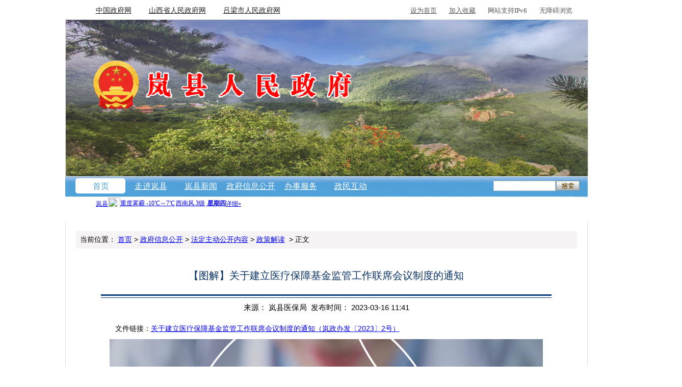

--- FILE ---
content_type: text/html
request_url: http://www.lanxian.gov.cn/infopub/xxgkml/zcjd/202303/t20230316_1744666.shtml
body_size: 38836
content:
<!DOCTYPE html PUBLIC "-//WAPFORUM//DTD XHTML Mobile 1.0//EN" "http://www.wapforum.org/DTD/xhtml-mobile10.dtd">
<html>
<head>
    <meta charset="UTF-8">
    <title>政策解读_岚县人民政府门户网站</title>
    <link rel="icon" href="http://www.lanxian.gov.cn/Public/Images/favicon.ico" type="image/x-icon">
<link rel="shortcut icon" href="http://www.lanxian.gov.cn/Public/Images/favicon.ico" type="image/x-icon">
<meta http-equiv=”Content-Type” content=”text/html; charset=utf-8″/>
<meta content="IE=EmulateIE8" http-equiv="X-UA-Compatible"/>
<meta http-equiv="X-UA-Compatible" content="IE=9; IE=8; IE=7; IE=EDGE"/>
<meta http-equiv="X-UA-Compatible" content="IE=edge"/>
<meta name="renderer" content="webkit|ie-comp|ie-stand"/>
<meta name="viewport" content="width=device-width, initial-scale=1.0, minimum-scale=0.5, maximum-scale=2.0, user-scalable=yes"/>
<meta name="apple-mobile-web-app-capable" content="yes"/>
<meta name="apple-mobile-web-app-status-bar-style" content="black"/>
<meta name="format-detection" content="telephone=no"/>
<meta name="keywords" content="岚县人民政府门户网站"/>
<meta name="description" content="岚县人民政府门户网站"/>
<meta name="SiteName" content="岚县人民政府">
<meta name="SiteDomain" content="www.lanxian.gov.cn">
<meta name="SiteIDCode" content="1411270001">
<meta name="ColumnName" content="政策解读">
<meta name="ColumnDescription" content="政策解读">
<meta name="ColumnKeywords" content="政策解读">
<meta name="ColumnType" content="政策解读">

<script language="javascript" src="../../../../images/jquery-1.9.1.js"></script>
<script language="javascript" src="../../../../images/jquery.easing.1.3.js"></script>
<script language="javascript" src="../../../../images/jquery.skitter.min.js"></script>
<script language="javascript" src="../../../../images/jquery.tabs.js"></script>
<script language="javascript" src="../../../../images/nav.js"></script>
<script language="javascript" src="../../../../images/YuxiSlider.jQuery.min.js"></script>
<script language="javascript" src="../../../../images/jquery.SuperSlide.js"></script>
<!----PDF预览插件-->
<script type="text/javascript" src="../../../../images/jquery.media.js"></script>
<!--
<script language="javascript" src="../../../../images/ad_top.js"></script>
-->
<link type="text/css" rel="stylesheet" href="../../../../images/nav.css" />
<link type="text/css" rel="stylesheet" href="../../../../images/main.css" />
<link type="text/css" rel="stylesheet" href="../../../../images/jq_tabs.css" />
<link type="text/css" rel="stylesheet" href="../../../../images/skitter.styles.css" />
<script>
    function getDate() {
        var today = new Date();
        var date = today.getFullYear() + "年" + twoDigits(today.getMonth() + 1) + "月" + twoDigits(today.getDate()) + "日 ";
        var week = " 星期" + "日一二三四五六 ".charAt(today.getDay());
        var time = twoDigits(today.getHours()) + ":" + twoDigits(today.getMinutes()) + ":" + twoDigits(today.getSeconds());
        $(".date").html(date + week + ' ' + time);
    }
    function twoDigits(val) {
        if (val < 10) return "0" + val;
        return val;
    }
    $(function () {
        setInterval(getDate, 1000);
    });
</script>
<script>
    $(function () {
        baseUrl = location.href.substring(0,location.href.indexOf('/',location.href.indexOf('//')+2));
        $("a").each(function () {
            var url = $(this).attr("href");
            if (url && url.indexOf("http") > -1 && url.indexOf(baseUrl) == -1) {
                $(this).click(function () {
                    if (confirm('您即将跳出本网站，是否继续打开?')) {
                        return true;
                    }
                    return false;
                });
            }
        });
    })
</script>
    <script type="text/javascript">
        //<!--
        $(function () {
            function render_word(el, url) {
                $(el).empty();
                $(el).append($("<iframe src='https://view.officeapps.live.com/op/embed.aspx?src=" + encodeURI(url) + "' " +
                    "width='100%' height='100%' frameborder='0'>This is an embedded Microsoft Office document</iframe>"));
            }

            function render_pdf(el, url) {
                if (url.indexOf('//') > 0) {
                    url = url.substring(url.indexOf("/", url.indexOf('//')+2));
                }
                $(el).empty();
                $(el).append($("<iframe src='/Public/Plugin/pdfjs/web/viewer.html?file=" + encodeURI(url) + "' " +
                    "width='100%' height='100%' frameborder='0'>This is an embedded PDF document</iframe>"))
            }

            function urlType(url) {
                var last = url.lastIndexOf('.');
                if (last < 0)
                    return null;
                return url.substring(last + 1).toUpperCase();
            }

            function render_document(el, url) {
                var type = urlType(url);
                if (type === 'PDF') {
                    render_pdf(el, url);
                } else {
                    render_word(el, url);
                }
            }

            var attach_url = '';
            if (urlType(attach_url) === 'PDF') {
                render_document('#attach_preview', attach_url);
                $('#attach_preview').show();
            }

            var file_no = ''.replace(/^\s\s*/, '').replace(/\s\s*$/, '');
            if (file_no != '') {
                $('#file_info').show();
                $('#doc_info').hide();
                $('#doc_title').hide();
            }

            var is_hide_content = ''.replace(/^\s\s*/, '').replace(/\s\s*$/, '');
            if (doc_content == '1'){
                $('#Zoom').hide();
            }
        });
        //-->
    </script>
</head>
<body>
<div class="content">
    <!--顶部-->
    <script type="text/javascript" src="../../../../js/ABT.js" id="ABT"></script>
<div style="height: 35px; font-size: 14px;line-height: 35px;width: 1025px;filter: progid:DXImageTransform.Microsoft.BasicImage(grayscale=1); -webkit-filter: grayscale(100%);">
        <div style="float: left; text-align: left; padding-left: 30px; padding-top: 3px;">
             <span style='position: relative;'>
	       <span style="margin-left: 30px;"><a href="http://www.gov.cn" target="_blank"  style="color:#222;">中国政府网</a></span>
	       </span>
	
	        <span style='position: relative;' >
	       <span style="margin-left: 30px;"><a href="http://www.shanxi.gov.cn/" target="_blank"  style="color:#222;">山西省人民政府网</a></span></span>
               <span style='position: relative;' >
	       <span style="margin-left: 30px;"><a href="http://www.lvliang.gov.cn/" target="_blank"  style="color:#222;">吕梁市人民政府网</a></span></span>
            <div class="clear"></div>
        </div>
        <div style="float: right;text-align: right; padding-right: 30px; padding-top: 3px;">
            <div>
                <a style="font-family:'微软雅黑','宋体';font-size:13px;color:#585858;" href="#" onclick="this.style.behavior='url(#default#homepage)';this.setHomePage('http://www.lanxian.gov.cn');">设为首页</a>
                &nbsp;&nbsp;&nbsp;&nbsp;
                <a style="font-family:'微软雅黑','宋体';font-size:13px;color:#585858;" href="#" onclick="window.external.AddFavorite('http://www.lanxian.gov.cn',document.title);">加入收藏</a>
                 <span  style="cursor:pointer;font-family:'微软雅黑','宋体';font-size:13px;color:#585858;margin-left: 20px;">网站支持IPv6</span>
                 <span style="cursor:pointer;font-family:'微软雅黑','宋体';font-size:13px;color:#585858;margin-left: 20px;" onclick="ABT.show()">无障碍浏览</span>
            </div>
        </div>
        <div style="clear: both;"></div>
    </div>

    <style type="text/css">
        /*-----------------图层---------------*/
        .top {width: 1024px;height: 307px;font-size: 14px;position:relative;}
        .top span.top_title {
            position:absolute;
            display: block;
            top: 40%;
            left:5%;
            margin-top: -50px;
            width: 100%;
            height: 150px;
            cursor:pointer;z-index: 1;
            background: url('http://www.lanxian.gov.cn/Public/Images/logo.png') no-repeat;
        }
        .slideBox{ width:1024px; height:307px; overflow:hidden; position:relative; border:1px solid #ddd;  }
        .slideBox .hd{ height:15px; overflow:hidden; position:absolute; right:5px; bottom:5px; z-index:1; }
        .slideBox .hd ul{ overflow:hidden; zoom:1; float:left;  }
        .slideBox .hd ul li{ float:left; margin-right:2px;  width:15px; height:15px; line-height:14px; text-align:center; background:#fff; cursor:pointer; }
        .slideBox .hd ul li.on{ background:#f00; color:#fff; }
        .slideBox .bd{ position:relative; height:100%; z-index:0;   }
        .slideBox .bd li{ zoom:1; vertical-align:middle; }
        .slideBox .bd img{  width:1024px; height:307px; display:block;  }
        /*----------------------------为保证最佳效果，建议设置如下样式------------------------*/
    </style>
    <div class="top">
        <span class="top_title"></span>
        <div id="slideBox" class="slideBox">
            <div class="bd">
                <ul>
                    <li><img src="../../../../images/top1.jpg" alt="" /></li>
                    <li><img src="../../../../images/top2.jpg" alt="" /></li>
                    <li><img src="../../../../images/top3.jpg" alt="" /></li>
                    <li><img src="../../../../images/top4.jpg" alt="" /></li>
                    <li><img src="../../../../images/top5.jpg" alt="" /></li>
                </ul>
            </div>
        </div>
    </div>
    <script type="text/javascript">
        jQuery(".slideBox").slide({mainCell:".bd ul",autoPlay:true,effect:"fold",delayTime:2000,easing:"swing"});
    </script>
    <!--导航-->
    <style>
    #Top {width: 1025px;}
    #Top .Toolbar1 {
        background-image: url('http://www.lanxian.gov.cn/Public/Images/background_1_1.png');
        background-repeat: repeat-x;
        height: 46px;
    }

    #Top .Toolbar2 .CentreBox .Menu ul .Select {
        background-image: url('http://www.lanxian.gov.cn/Public/Images/background_5.png');
        background-repeat: no-repeat;
        background-position: center center;
        color: #4fa2d6;
    }
</style>
<div id="Top">
    <div class="Toolbar1">
        <div class="CentreBox">
            <div class="Menu">
                <ul class="List1">
                    <li class="Select">
                        <a href="../../../../" target="_blank" class="nav_title">首页</a>
                    </li>
                    
                        <li>
                            <a href="../../../../zoujin/" target="_BLANK" CLASS='nav_title'>走进岚县</a>
                        </li>
                    
                        <li>
                            <a href="../../../../news/" target="_BLANK" CLASS='nav_title'>岚县新闻</a>
                        </li>
                    
                        <li>
                            <a href="../../../" target="_BLANK" CLASS='nav_title'>政府信息公开</a>
                        </li>
                    
                        <li>
                            <a href="http://ll.sxzwfw.gov.cn/lanxian/public/index" target="_BLANK" CLASS='nav_title'>办事服务</a>
                        </li>
                    
                        <li>
                            <a href="../../../../hudong/" target="_BLANK" CLASS='nav_title'>政民互动</a>
                        </li>
                    
                </ul>
            </div>
            <form>
               <script>
                    function doSearch(){
                        var searchstr=document.getElementById('top-search-ipt').value;
                        if(searchstr.length<=0){
                            alert('请输入关键词');
                        }else{
                            window.open('http://www.lanxian.gov.cn/site-search-web/#/Door?siteTag=1&siteid=90&keywords='+searchstr);
                        }
                    }
                </script>
                <div class="SearchBar_Image">
                    <li class="keyword">
                        <input type="text" name="searchword" id="top-search-ipt" class="keyword" onkeydown="if(event.keyCode==13){document.getElementById('top-search-btn').click();return false;};" value="" />
                    </li>
                    <li class="search">
                        <input type="button" id="top-search-btn" onclick="javascript:doSearch(document.getElementById('KeyWord1'));" class="keyword" value="" />
                    </li>
                </div>
            </form>
        </div>
    </div>
    <div class="Toolbar2">
        <div class="CentreBox">
            <div class="Menu">
                <div style="float:left;  width: 100%; height: 30px; line-height:30px; text-align:left;margin:auto;border:none;">
                    <iframe src="http://i.tianqi.com/index.php?c=code&id=1&icon=2&py=lanxian&wind=0&num=1" width="100%"
                            height="20" marginwidth="0" marginheight="0" hspace="0" vspace="0" frameborder="0"
                            scrolling="no" allowtransparency="true"></iframe>
                </div>
            </div>
            
                <div class="Menu Hide">
                    <ul>
                        
                            
                                <li style="float:left;">
                                    <a href="../../../../zoujin/lxgk/" target="_blank" class='nav_title'>岚县概况</a>
                                </li>
                            
                        
                            
                                <li style="float:left;">
                                    <a href="../../../../zoujin/zirandili/" target="_blank" class='nav_title'>自然地理</a>
                                </li>
                            
                        
                            
                                <li style="float:left;">
                                    <a href="../../../../zoujin/xingzheng/" target="_blank" class='nav_title'>行政区域</a>
                                </li>
                            
                        
                            
                                <li style="float:left;">
                                    <a href="../../../../zoujin/rwls/" target="_blank" class='nav_title'>人文历史</a>
                                </li>
                            
                        
                            
                                <li style="float:left;">
                                    <a href="../../../../zoujin/zyzk/" target="_blank" class='nav_title'>资源状况</a>
                                </li>
                            
                        
                            
                                <li style="float:left;">
                                    <a href="../../../../zoujin/xyjj/" target="_blank" class='nav_title'>县域经济</a>
                                </li>
                            
                        
                            
                                <li style="float:left;">
                                    <a href="../../../../zoujin/tsny/" target="_blank" class='nav_title'>特色农业</a>
                                </li>
                            
                        
                            
                                <li style="float:left;">
                                    <a href="../../../../zoujin/splx/" target="_blank" class='nav_title'>视频岚县</a>
                                </li>
                            
                        
                            
                                <li style="float:left;">
                                    <a href="../../../../zoujin/tslx/" target="_blank" class='nav_title'>图说岚县</a>
                                </li>
                            
                        
                    </ul>
                </div>
            

           
                <div class="Menu Hide">
                    <ul>
                        
                            
                                <li style="float:left;">
                                    <a href="../../../../news/dongtai/" target="_blank" class='nav_title'>工作动态</a>
                                </li>
                            
                        
                            
                                <li style="float:left;">
                                    <a href="../../../../news/guowuyuan/" target="_blank" class='nav_title'>国务院要闻</a>
                                </li>
                            
                        
                            
                                <li style="float:left;">
                                    <a href="../../../../news/shanxi/" target="_blank" class='nav_title'>省政府要闻</a>
                                </li>
                            
                        
                    </ul>
                </div>
            

            
                <div class="Menu Hide">
                    <ul>
                        
                            
                                <li style="float:left;">
                                    <a href="../../../xxgkzn/" target="_blank" class='nav_title'>政府信息公开指南</a>
                                </li>
                            
                        
                            
                                <li style="float:left;">
                                    <a href="../../../xxgkzd/" target="_blank" class='nav_title'>政府信息公开制度</a>
                                </li>
                            
                        
                            
                                <li style="float:left;">
                                    <a href="../../" target="_blank" class='nav_title'>法定主动公开内容</a>
                                </li>
                            
                        
                            
                                <li style="float:left;">
                                    <a href="../../../xxgknb/" target="_blank" class='nav_title'>政府信息公开年报</a>
                                </li>
                            
                        
                            
                                <li style="float:left;">
                                    <a href="../../../ysqgk/" target="_blank" class='nav_title'>依申请公开</a>
                                </li>
                            
                        
                    </ul>
                </div>
            
                <div class="Menu Hide">
                    <ul>
                        
                    </ul>
                </div>
            

            
                <div class="Menu Hide">
                    <ul>
                        
                            
                                <li style="float:left;">
                                    <a href="../../../../hudong/xzxx/" target="_blank" class='nav_title'>县长信箱</a>
                                </li>
                            
                        
                            
                                <li style="float:left;">
                                    <a href="../../../../hudong/yjzj/" target="_blank" class='nav_title'>意见征集</a>
                                </li>
                            
                        
                            
                                <li style="float:left;">
                                    <a href="../../../../hudong/gqhy/" target="_blank" class='nav_title'>关切回应</a>
                                </li>
                            
                        
                            
                                <li style="float:left;">
                                    <a href="../../../../hudong/zxft/" target="_blank" class='nav_title'>在线访谈</a>
                                </li>
                            
                        
                            
                                <li style="float:left;">
                                    <a href="../../../../hudong/lytj/" target="_blank" class='nav_title'>留言统计</a>
                                </li>
                            
                        
                    </ul>
                </div>
            

            
                <div class="Menu Hide">
                    <ul>
                        
                            
                                <li style="float:left;">
                                    <a href="../../../../touzi/zszc/" target="_blank" class='nav_title'>招商动态</a>
                                </li>
                            
                        
                            
                                <li style="float:left;">
                                    <a href="../../../../touzi/zsxm/" target="_blank" class='nav_title'>招商项目</a>
                                </li>
                            
                        
                            
                                <li style="float:left;">
                                    <a href="../../../../touzi/zdqy/" target="_blank" class='nav_title'>重点企业</a>
                                </li>
                            
                        
                    </ul>
                </div>
            
                <div class="Menu Hide">
                    <ul>
                        
                            
                                <li style="float:left;">
                                    <a href="../../../../meili/lyjd/" target="_blank" class='nav_title'>旅游景点</a>
                                </li>
                            
                        
                            
                                <li style="float:left;">
                                    <a href="../../../../meili/wwgj/" target="_blank" class='nav_title'>文物古迹</a>
                                </li>
                            
                        
                            
                                <li style="float:left;">
                                    <a href="../../../../meili/hsyj/" target="_blank" class='nav_title'>红色遗迹</a>
                                </li>
                            
                        
                            
                                <li style="float:left;">
                                    <a href="../../../../meili/mswh/" target="_blank" class='nav_title'>民俗文化</a>
                                </li>
                            
                        
                            
                                <li style="float:left;">
                                    <a href="../../../../meili/lxtc/" target="_blank" class='nav_title'>岚县特产</a>
                                </li>
                            
                        
                            
                                <li style="float:left;">
                                    <a href="../../../../meili/bgjd/" target="_blank" class='nav_title'>宾馆酒店</a>
                                </li>
                            
                        
                            
                                <li style="float:left;">
                                    <a href="../../../../meili/lxms/" target="_blank" class='nav_title'>岚县美食</a>
                                </li>
                            
                        
                    </ul>
                </div>
            
        </div>
    </div>
</div>
    <!--导航-->

    <style>
        /* 内容页 */
        .govinfo-lay-detail {
            background-color: #fff;
            padding: 1px;
            border: 1px solid rgba(125, 125, 125, .1);
            font-size: 14px;
            width: 940px;
            overflow: hidden;
            margin-top: 10px;
            text-align: left;
        }

        .govinfo-lay-detail > li {
            border: 1px solid rgba(200, 200, 200, .1);
            padding: 5px;
            line-height: 22px;
            display: inline-block;
            width: 458px;
            float: left;
        }

        .govinfo-lay-detail > li > span {
            display: inline-block;
            width: 80px;
            text-align: right;
            font-weight: 600;
            color: #3d87d1;
            padding: 0 3px;
        }

        .govinfo-lay-detail > li.govinfo-lay-title {
            padding-left: 80px;
            text-indent: -75px;
        }

        .govinfo-lay-detail > li.govinfo-lay-keywords {
            width: 928px;
        }

        .govinfo-lay-detail > li.govinfo-lay-title {
            width: 853px;
        }

        .govinfo-lay-detail > li.govinfo-lay-index,
        .govinfo-lay-detail > li.govinfo-lay-subject,
        .govinfo-lay-detail > li.govinfo-lay-office,
        .govinfo-lay-detail > li.govinfo-lay-created,
        .govinfo-lay-detail > li.govinfo-lay-title,
        .govinfo-lay-detail > li.govinfo-lay-no,
        .govinfo-lay-detail > li.govinfo-lay-release {
            border-top: none;
        }

        .govinfo-lay-detail > li.govinfo-lay-subject,
        .govinfo-lay-detail > li.govinfo-lay-created,
        .govinfo-lay-detail > li.govinfo-lay-release {
            border-left: none;
            width: 459px;
        }

        .aritlce_info {
            height: 40px;
            line-height: 40px;
            border-bottom: 1px solid #E6E6E6;
            overflow: hidden;
            margin: auto;
            text-align: center;
            padding: 10px;
            font-size: 15px;
        }

        .aritlce_title {
            float: left;
            color: #999;
            width: 70%;
            height: 26px;
            line-height: 26px;
        }

        .aritlce_zoom {
            float: left;
            padding-left: 30px;
        }

        .aritlce_zoom a {
            display: inline-block;
            margin-left: -1px;
            width: 26px;
            height: 24px;
            border: 1px solid #E0E0E0;
            background: #FAFAFA;
            line-height: 18px;
            text-align: center;
            overflow: hidden;
        }

        .aritlce_zoom sup {
            font-size: 10px;
            -webkit-text-size-adjust: none;
        }

        .center_zwgkbd_input2 {
            width: 400px;
            height: 25px;
            border: 1px #d9d9d9 solid;
        }

        .STYLE1 {
            color: #a60900
        }

        .STYLE2 {
            color: #FF0000
        }

        .STYLE3 {
            color: #4b4b4b
        }

    </style>
    <script type="text/javascript">
        $(document).ready(function () {
            //$(".togfiled").hide();
            //$("#print-area").toggle();
            $(".togfiled").click(function () {
                $("#print-area").toggle();
            });
        });
        function doZoom(size) {
            var zoom = document.all ? document.all['Zoom'] : document.getElementById('Zoom'); //改变文字大小
            zoom.style.fontSize = size + 'px';
        }
    </script>
    <img src="" width="0" height="0" />
    <div style=" border-left: 1px solid #dbdbdb; border-right: 1px solid #dbdbdb; margin-top: 0px; padding:20px; text-align: center;">
        <div style="background-color: #f5f3f4; padding: 8px; text-align: left;">
            当前位置：
            <a href="../../../../" target="_blank" title="首页" class="CurrChnlCls">首页</a>&nbsp;&gt;&nbsp;<a href="../../../" target="_blank" title="政府信息公开" class="CurrChnlCls">政府信息公开</a>&nbsp;&gt;&nbsp;<a href="../../" target="_blank" title="法定主动公开内容" class="CurrChnlCls">法定主动公开内容</a>&nbsp;&gt;&nbsp;<a href="../" target="_blank" title="政策解读" class="CurrChnlCls">政策解读</a>
            &nbsp;&gt;&nbsp;正文
        </div>

        <style type="text/css">
            #file_info table{
                text-align: left;
                width: 100%;
                border-right: solid 1px #000000;
                border-bottom: solid 1px #000000;
                border-spacing: 0px;
                border-collapse: separate;
                font-family: monospace;
                white-space: pre;
            }
            #file_info table tr td:first-child ,
            #file_info table tr td:nth-child(3) {
                font-weight:bold;
                width: 8em;
                text-align:center;
            }
            #file_info table td {
                border-top: solid 1px #000000;
                border-left: solid 1px #000000;
                padding: .5em 1em;
            }
        </style>
        <div id="file_info" style="display: none;width:90%;padding-top: 2em;padding-bottom: 2em;">
            <table>
                <tbody>
                <tr>
                    <td>索 引 号</td><td colspan="3"></td>
                </tr>
                <tr>
                    <td>发文字号</td><td></td>
                    <td>成文日期</td><td></td>
                </tr>
                <tr>
                    <td>发文机关</td><td>岚县医保局</td>
                    <td>关 键 字</td><td></td>
                </tr>
                <tr>
                    <td>标    题</td><td colspan="3">【图解】关于建立医疗保障基金监管工作联席会议制度的通知</td>
                </tr>
                <tr>
                    <td>主题分类</td><td></td>
                    <td>发布日期</td><td>2023年03月16日</td>
                </tr>
                </tbody>
            </table>
        </div>

        <!-- 标题 -->
        <div id="doc_title" style="width: 90%; margin: auto;color: #062f63; font-size: 20px; padding-top: 2em;padding-bottom: 30px;background: url('http://www.lanxian.gov.cn/Public/Images/line_1.png') bottom repeat-x;">
            【图解】关于建立医疗保障基金监管工作联席会议制度的通知
        </div>
        <div id="doc_info" style="text-align: center; padding: 10px; font-size: 15px;">
            来源：
            岚县医保局&nbsp;
            发布时间：
            2023-03-16 11:41

            <!--
            <a href="javascript:doZoom(12)" title="减小字号">A<sup>-</sup></a>
            <a href="javascript:doZoom(14)" title="正常字号">A<sup>&nbsp;</sup></a>
            <a href="javascript:doZoom(16)" title="加大字号">A<sup>+</sup></a>
            -->
        </div>

        <!-- /属性 -->

        <!-- 内容 -->
        <div id="Zoom"
             style="width: 90%; text-align: left; line-height: 300%; border-bottom: dashed 1px #ccc; padding-bottom: 20px; margin: auto">
            <div class="view TRS_UEDITOR trs_paper_default trs_web"><p style="text-indent: 2em;"><span style="margin-top: 2px; line-height: 2em;">文件链接：<a href="http://www.lanxian.gov.cn/infopub/xxgkml/zfbwj/202303/t20230315_1744246.shtml" target="_blank" needdownload="false" data-needdownload="false">关于建立医疗保障基金监管工作联席会议制度的通知（岚政办发〔2023〕2号）</a></span></p><p style="text-align: center"><img src="./W020230316422219003226.jpg" data-uploadpic="U020230316421579270027.jpg" needdownload="true" data-needdownload="true" title="岚县医疗保障局关于医保基金监管联席会议-政策解读.jpg" alt="" width="850" height="9563" picname="岚县医疗保障局关于医保基金监管联席会议-政策解读.jpg" OLDSRC="W020230316422219003226.jpg" /></p><p style="text-indent: 32px;">政策咨询：岚县医保局 6722786</p></div>
        </div>
        <div id="attach_preview" style="width:90%;height: 1000px;display: none"></div>
        <!-- /内容 -->

        <!--附件-->
<div style="width: 90%; text-align: left;padding-bottom:20px;margin:auto">
           <ul style="margin-left:25px; margin-top:30px;border-top:1px dashed #ccc;border-bottom:1px dashed #ccc;">
                
            </ul>
        </div>
        <!--附件-->

        <!-- 分享--->
        <div class="bdsharebuttonbox"
             style=" height:30px; line-height:30px;margin-left: 35px; margin-top:10px; text-align: left;">
           <!-- <a href="#" class="bds_more" data-cmd="more">分享到：</a> -->
            <a href="#" class="bds_qzone" data-cmd="qzone">QQ空间</a>
            <a href="#" class="bds_tsina" data-cmd="tsina">新浪微博</a>
            <!-- <a href="#" class="bds_tqq" data-cmd="tqq">腾讯微博</a> -->
             <!--<a href="#" class="bds_renren" data-cmd="renren">人人网</a>-->
            <a href="#" class="bds_weixin" data-cmd="weixin">微信</a></div>
        <script type="text/javascript">
            //<!--
            window._bd_share_config = {
                "common": {
                    "bdSnsKey": {},
                    "bdText": '【图解】关于建立医疗保障基金监管工作联席会议制度的通知',
                    "bdMini": "2",
                    "bdPic": "",
                    "bdStyle": "0",
                    "bdSize": "16"
                },
                "share": {},
                "image": {
                    "viewList": ["qzone", "tsina", "tqq", "renren", "weixin"],
                    "viewText": "分享到：",
                    "viewSize": "16"
                },
                "selectShare": {
                    "bdContainerClass": null,
                    "bdSelectMiniList": ["qzone", "tsina", "tqq", "renren", "weixin"]
                }
            };
            with (document)0[(getElementsByTagName('head')[0] || body).appendChild(createElement('script')).src = 'http://bdimg.share.baidu.com/static/api/js/share.js?v=89860593.js?cdnversion=' + ~(-new Date() / 36e5)];
            // -->
        </script>
        <!---百度分享-->
        <div style="background: #ccc; height: 26px; text-align: left; padding-left: 10px; font-size: 15px; padding-top: 4px; margin-top: 10px;">
            <b>相关链接</b>
        </div>
        <div style="border: 1px solid #dbdbdb; text-align: left;">
            <ul style="padding:10px;">
                
            </ul>
        </div>
    </div>
    <div style="background-color: #4390ec; height: 12px;"></div>
<div id="container"></div>
    <style>
    /*网站版权设置*/
    .index_foot {
        width: 1010px;
        margin-right: auto;
        margin-left: auto;
        font-family: "微软雅黑", "宋体";
        font-size: 14px;
        font-weight: normal;
        letter-spacing: 2px;
        text-align: center;
        color: #FFF;
        border-bottom-style: none;
    }

    .index_foot_info {
        height: 75px;
        width: 620px;
        color: #000;
        line-height: 25px;
        text-align: left;
        margin: 0 auto;
    }

    .index_foot_info a {
        color: #011d46;
    }

    .index_foot_info a:hover {
        color: #F00;
    }

    .index_foot_bottom {
        height: 80px;
        width: 200px;
        text-align: center;
        margin: 0 auto;
    }
</style>
<div class="index_foot" style="background-image:url('http://lanxian.gov.cn/Public/Images/foot_bg.jpg');">
    <div style="color:#000;padding:1em">
        <a href="/" target="_blank">首页</a> | <a href="../../../../other/sitemap/" target="_blank">网站地图</a> | <a href="../../../../other/wzsm/" target="_blank">网站声明</a> | <a href="../../../../other/lxwm/" target="_blank">联系我们</a> | <a href="../../../../other/aboutus/" target="_blank">关于我们</a>
    </div>
    <div class="index_foot_info">
        主办单位：岚县人民政府
        &nbsp;&nbsp;&nbsp;&nbsp;&nbsp;&nbsp;&nbsp;&nbsp;
        &nbsp;&nbsp;&nbsp;&nbsp;&nbsp;&nbsp;&nbsp;&nbsp;&nbsp;
        承办单位：岚县人民政府办公室<br/>
        网站标识码：1411270001&nbsp;&nbsp;&nbsp;&nbsp;&nbsp;&nbsp;&nbsp;&nbsp;&nbsp;&nbsp;&nbsp;&nbsp;&nbsp;&nbsp;&nbsp;
        <a href="http://beian.miit.gov.cn" target="_blank">晋ICP备19007275号-1</a><br/>
        联系电话:0358—6723175&nbsp;&nbsp;&nbsp;&nbsp;&nbsp;&nbsp;&nbsp;&nbsp;&nbsp;&nbsp;&nbsp;&nbsp;&nbsp;&nbsp;&nbsp;
        <a target="_blank" href="http://www.beian.gov.cn/portal/registerSystemInfo?recordcode=14112702000005"
           style="display:inline-block;text-decoration:none;height:20px;line-height:20px;">
            <img src="../../../../images/beian.png" style="float:left;" />
            <p style="float:left;height:20px;line-height:20px;margin: 0px 0px 0px 0px; color:#939393;">晋公网安备
                14112702000005号</p>
        </a>
    </div>
   <!-- <div style="width:700px;margin:0 auto; padding:0px 0;">
        <a target="_blank" href="http://www.beian.gov.cn/portal/registerSystemInfo?recordcode=14112702000005"
           style="display:inline-block;text-decoration:none;height:20px;line-height:20px;">
            <img src="../../../../images/beian.png" style="float:left;" />
            <p style="float:left;height:20px;line-height:20px;margin: 0px 0px 0px 0px; color:#939393;">晋公网安备
                14112702000005号</p>
        </a>
        <p style="height:15px;line-height:15px;margin: 0px 0px 0px 0px; color:#939393;">
        </p>
    </div>-->
</div>
<div class="index_foot_bottom">
    <div style="float:left">
        <!--<script type="text/javascript">document.write(unescape("%3Cspan id='_ideConac' %3E%3C/span%3E%3Cscript src='http://dcs.conac.cn/js/06/117/0218/41100123/CA061170218411001230001.js' type='text/javascript'%3E%3C/script%3E"));
        </script>-->
        <script type="text/javascript">document.write(unescape("%3Cspan id='_ideConac' %3E%3C/span%3E%3Cscript src='http://dcs.conac.cn/js/06/117/0218/60499052/CA061170218604990520002.js' type='text/javascript'%3E%3C/script%3E"));</script>
    </div>
    <div style="float:right;vertical-align:middle; margin-top:12px;">
        <script id="_jiucuo_" sitecode='1411270001' src='../../../../images/jiucuo.js'></script>
    </div>
</div>
</div>
</body>
</html>

--- FILE ---
content_type: text/html; charset=UTF-8
request_url: http://i.tianqi.com/index.php?c=code&id=1&icon=2&py=lanxian&wind=0&num=1
body_size: 2149
content:
<html   ><head>
    <meta http-equiv="Content-Type" content="text/html; charset=utf-8">
    <title>岚县天气预报代码调用</title>
    <link href="//static.tianqistatic.com/static/css/mobile.css?x=2" rel="stylesheet" type="text/css">
    <script type="text/javascript">
        var color = bgcolor = bdcolor = site = icon = "";
        var num = 0;
        document.addEventListener('DOMContentLoaded', function() {
            init();
            var pngtqico = document.querySelectorAll('.pngtqico');
            if (typeof(icon) != 'undefined' && icon != '') {
                pngtqico.forEach(function(element, i) {
                    if (element.src.indexOf('tianqibig') > 1) {
                        element.src = element.src.replace("tianqibig", icon);
                    } else {
                        element.src = element.src.replace("/tianqi/", '/' + icon + '/');
                    }
                });
            } else {
                icon = 'tqicon1';
            }
            if (typeof(bgcolor) != 'undefined' && bgcolor != '') {
                document.getElementById('mobile1').style.backgroundColor = bgcolor;
            }
            if (typeof(bdcolor) != 'undefined' && bdcolor != '') {
                document.getElementById('mobile1').style.border = '1px solid ' + bdcolor;
            }
            if (typeof(color) != 'undefined' && color != '') {
                var mobileLinks = document.querySelectorAll('#mobile1 a');
                mobileLinks.forEach(function(link) {
                    link.style.color = color;
                });
                var f1Elements = document.querySelectorAll('#mobile1 .f1');
                f1Elements.forEach(function(element) {
                    element.style.color = color;
                });
            }
            if (typeof(site) != 'undefined' && site == 'zgwdq') {
                var linkMore = document.getElementById('link_more');
                if (linkMore) {
                    linkMore.innerHTML = '[<a class="cc30" href="//www.tianqi.com/data/html/code_city.html?site=sds">更换城市</a>]';
                }
            }
            if (typeof(wind) != 'undefined' && wind == 0) {
                var windElements = document.querySelectorAll('#mobile1 span.wind');
                windElements.forEach(function(element) {
                    element.remove();
                });
            }
            if (typeof(textalign) != 'undefined' && textalign == 1) {
                document.body.classList.add('flex');
            }
        });
        function init() {
            if (num == 0) num = 2;
            if (num == 1) {
                var forecastElements = document.querySelectorAll('div.divForecastWeather');
                forecastElements.forEach(function(element) {
                    element.remove();
                });
            }
            if (typeof(icon) != 'undefined' && icon != '') {
                var pngtqicoElements = document.querySelectorAll('img.pngtqico');
                pngtqicoElements.forEach(function(element, i) {
                    element.src = element.src.replace("images/tianqi", "images/" + icon);
                });
            }
        }
    </script>
    <style type="text/css">
        .cityname{height:22px; line-height:25px;}
        .flex{display:flex;justify-content: center;align-items: center;}
        #mobile1{
            overflow:initial!important;
            display:flex!important;
            height:inherit!important;
            align-items:center;
        }
        #mobile1 a{
            display:flex!important;
            align-items:center!important;
        }
    </style>
</head>
<body marginwidth="0" marginheight="0" style="background-color:transparent;overflow:hidden;font-size: 12px">
<div id="mobile1" class="code1 zishiying" style="width: max-content;"> 
    <a target="_blank"  href="https://www.tianqi.com/lanxian/?tq" title="岚县天气预报,点击查看 岚县未来七天天气预报 ">
        <div class="">岚县</div>
        <div class="divCurrentWeather">
            <img class="pngtqico" align="absmiddle" src="https://plugin.tianqistatic.com/static/images/tianqibig/b32.png" style="border:0;width:20px;height:20px">重度雾霾            <span class="cc30 f1">-10℃</span>～<span class="c390 f1">7℃</span><span class="wind" style="padding:0 2px;">西南风 3级</span>
            <strong>星期四</strong>
        </div>
        <div class="divForecastWeather">
            <img class="pngtqico" align="absmiddle" src="https://plugin.tianqistatic.com/static/images/tianqibig/b1.png" style="border:0;width:20px;height:20px">晴            <span class="cc30 f1">-13℃</span>～<span class="c390 f1">-2℃</span><span class="wind" style="padding:0 2px;">西北风 2级</span>
        </div>
    </a>
    <div id="link_more" class="order">
                <a target="_blank"  href="https://www.tianqi.com/lanxian/?tq">详细&raquo;</a>
            </div>
</div>
<div style="display: none;">
</div><div style="display: none;">
    <script type="text/javascript">
        var _hmt = _hmt || [];
        (function() {
            var hm = document.createElement("script");
            hm.src = "https://hm.baidu.com/hm.js?86f43783acc56b0c8abb5bb039edc763";
            var s = document.getElementsByTagName("script")[0];
            s.parentNode.insertBefore(hm, s);
        })();
    </script>
</div>
<script>
    var site = ''==0?'16':'';
    var body = document.querySelector('body')
    var pngtqico = document.querySelectorAll('.pngtqico');     
    (function(){
        if(hasMobile()){
            site = 15
            for(var i = 0; i<pngtqico.length;i++){
            pngtqico[i].style.width = 1.5* (site/4.5) + 'vw'
            pngtqico[i].style.height = 1.5* (site/4.5) + 'vw'
        }
            site = (site/4.5) + 'vw'
            body.style.fontSize = site
        }else{
            for(var i = 0; i<pngtqico.length;i++){
            pngtqico[i].style.width = 1.5* site
            pngtqico[i].style.height = 1.5* site
        }
        }
    })()
    function hasMobile() {
        let isMobile = false
        if (navigator.userAgent.match(/(phone|pad|pod|iPhone|iPod|ios|iPad|Android|Mobile|BlackBerry|IEMobile|MQQBrowser|JUC|Fennec|wOSBrowser|BrowserNG|WebOS|Symbian|Windows Phone)/i)) {
            isMobile = true
        }
        return isMobile
    }
</script>
</body></html><script type="text/javascript">num=1;color="#";icon="tqicon2";temp=0;document.domain = "tianqi.com";document.cookie="PATHURL=c=code&id=1&icon=2&py=lanxian&wind=0&num=1;domain=.tianqi.com";</script>

--- FILE ---
content_type: text/css
request_url: http://www.lanxian.gov.cn/images/nav.css
body_size: 4314
content:
@charset "utf-8";
/* CSS Document */
* {
	margin: auto;
	padding: 0px;
}

.PicMiddle {
	vertical-align:middle;
}
.ClearFloat {
	clear:both;
}
.Hide {
	display:none;
}
#Top .Toolbar1 {
	background-image: url(../Images/background_1_1.png);
	background-repeat: repeat-x;
	height: 46px;
}
#Top .Toolbar1 .CentreBox {
	width: 1210px;
	height: 46px;
}

#Top .Toolbar1 .CentreBox .Menu {
	height: 46px;
	width: 800px;
	float: left;
}
#Top .Toolbar1 .CentreBox .Menu .List1 {
	float: left;
	text-align: center;
	list-style-type: none;
	height: 46px;
	position: relative;
	left: 20px;
}
#Top .Toolbar1 .CentreBox .Menu .List1 li {
	width: 98px;
	float: left;
	height: 46px;
	line-height: 46px;
	color:#fff;
}
#Top .Toolbar1 .CentreBox .Menu .List1 li a {
    color: #fff;
    display: inline-block;
	width: 100px;
    text-align: center;
    vertical-align: middle;
	/*
    background: url(../Images/menu_a_bg.png) no-repeat right center;
	*/
}
#Top .Toolbar1 .CentreBox .Menu .List1 li a.nav_title {
	font-size:16px; 
	font-family:方正大标宋简体
}

#Top .Toolbar1 .CentreBox .Menu .List1 .Select {
	/*
	background-image: url(../Images/background_3_3.png);
	*/
	/**/
	-moz-border-radius: 5px;    
 	-webkit-border-radius: 5px;  
	border-radius: 5px; 
	behavior: url(iecss3.htc);
	position:relative; z-index:2;
	background-color:#FFF;
	height:30px;
	line-height:30px;
	margin-top:8px;
	background-repeat: no-repeat;
	background-position: center;
	color:#4fa2d6;
	/*
	border: 2px solid #C0C0C0; 
	-moz-border-radius: 10px; 
	-webkit-border-radius: 10px; 
	border-radius: 10px; 
	position:relative; 
	padding:5px; 
	background:#FFF; 
	z-index:2; 
	width:330px; 
	height:200px; 
	behavior: url(__Public__/css/iecss3.htc) 
	*/
}
/*
#Top .Toolbar1 .CentreBox .Menu .List1  a {
	text-decoration:none;
	color:#fff;
	width:120px;
	height:30px;
	line-height:30px;
}
*/

#Top .Toolbar1 .CentreBox .Menu .List1 .Select a {
	text-decoration:none;
	color:#fff;
}

#Top .Toolbar1 .CentreBox .Menu .List1 .Select a:link {
	text-decoration:none;
	color:#4fa2d6;
}

#Top .Toolbar1 .CentreBox .Menu .List1 .Select a:hover {
	text-decoration:none;
	color:#4fa2d6;
}

#Top .Toolbar1 .CentreBox .Menu .List1 .Select a:visited {
	text-decoration:none;
	color:#4fa2d6;
}

/**** 二级菜单***/
#Top .Toolbar2 {
	/*
	background-image: url(../Images/background_4.png);
	*/
	background-color:#fff;
	background-repeat: repeat-x;
	height: 30px;
	clear: both;
}
#Top .Toolbar2 .CentreBox {
	height: 30px;
	width: 1210px;
}
#Top .Toolbar2 .CentreBox .Menu {
	position: relative;
	overflow: hidden;
	height: 30px;
	width: 850px;
	left: 60px;
	float: left;
}
#Top .Toolbar2 .CentreBox .Menu ul {
	list-style-type: none;
	height: 30px;
	position: absolute;
}
/**** 二级菜单Li宽度***/
#Top .Toolbar2 .CentreBox .Menu ul li {
	float: left;
	height: 30px;
	width: 75px;
	text-align: center;
	line-height: 30px;
}
#Top .Toolbar2 .CentreBox .Menu ul li a {
	color: #434343;
	font-size: 12px;
}
#Top .Toolbar2 .CentreBox .Menu ul .Select {
	background-image: url(../Images/background_5.png);
	background-repeat: no-repeat;
	background-position: center center;
	color: #4fa2d6;
}

/*****************************************************************
 * 搜索框控件风格
 * 名称：SearchBar_Image
 * 风格：搜索按钮为图片按钮 
 ******************************************************************/
.SearchBar_Image {
    display: inline;
    font-size: 12px;
    list-style-image: none;
    list-style-position: outside;
    list-style-type: none;
}

.SearchBar_Image li {
    line-height: 25px;
	margin-top:8px;
}

.SearchBar_Image img {
    border-width: 0;
}

.SearchBar_Image .keyword {
    float: left;
	margin-left:20px;
}

.SearchBar_Image input.keyword {
    -moz-background-clip: inherit;
    -moz-background-inline-policy: inherit;
    -moz-background-origin: inherit;
    background: inherit inherit inherit inherit inherit;
    border: 1px solid #ccc;
    height: 18px;
    margin-top: 5px;
    width: 120px;
}

.SearchBar_Image .search {
    float: left;
}

.SearchBar_Image .search input {
    background-color: Transparent;
    background-image: url(search1.jpg);
    background-repeat: no-repeat;
    border-width: 0;
    height: 19px;
    margin-left: 1px;
    margin-top: 5px;
    width: 46px;
    margin-right: 20px;
}

--- FILE ---
content_type: text/css
request_url: http://www.lanxian.gov.cn/images/main.css
body_size: 8507
content:
@charset "UTF-8";
@font-face {
    font-family: 'Open Sans Condensed';
    font-style: normal;
    font-weight: 300;
    src: local('Open Sans Cond Light'), local('OpenSans-CondensedLight'), url(http://fonts.gstatic.com/s/opensanscondensed/v10/gk5FxslNkTTHtojXrkp-xGAzD5WKQVN4wSyA0MYYi4rr7w4p9aSvGirXi6XmeXNA.woff) format('woff');
}
/* 原子类样式 */
.left {
    float: left;
}

.right {
    float: right;
}
.mt15 {
    margin-top: 1px;
}

/*----------------------------为保证最佳效果，建议设置如下样式------------------------*/
html {
	font-family: "宋体";
    -webkit-text-size-adjust: 100%;
    -ms-text-size-adjust: 100%;
    text-size-adjust: 100%;
  /* 1 */
    font-size: 87.5%;
  /* 10/16=62.5% */
}

body {
    margin: 0;
    font-family: "Microsoft YaHei","Arial","Regular";
	font-weight:lighter;
	background:#fff;
	text-align:center;
}
.slider {display: none}
/* CSS Document */
/*网站通用控制代码*/
/*
{ margin:0; padding:0; word-wrap:break-word; }
body { font:12px/1.75 "宋体", arial, sans-serif, 'DejaVu Sans', 'Lucida Grande', Tahoma, 'Hiragino Sans GB', STHeiti, SimSun, sans-serif; color:#444;  background-color:#FFF; margin-left:auto; margin-right:auto;}
a { color:#333; text-decoration:none; }
a:hover { color: #F00; }
a img { border:none; }
*/
img { border:0; }
span{
}
/*
div, ul, li, p, form { padding: 0px; margin: 0px; list-style-type: none; }
em { font-style: normal; font-weight: normal; }
table { padding: 0px; margin: 0px; list-style-type: none; }
dt, dl, dd { padding: 0px; margin: 0px; list-style-type: none; }
form { margin:0px; padding:0px; }
tr { padding: 0px; margin: 0px; list-style-type: none; }
h3, h4 { padding:0px; font-size:14px; font-weight:bold; }
*/
/**字体设置 包括标题内容等**/
.nav_title{
	font-size:16px; 
	font-family:方正大标宋简体
}
.content {
	width:1025px;
	margin:0px auto;
	background-color:#fff;
}
.header {
	height:307px;
	display:block;
	text-align:left;
}
.date {
	font-size:13px;
}
/*旧的导航条*/
.menu_bar {
	height:46px;
	display:block;
	background-image:url('../Images/menu_bar.jpg');
	text-align:left;
	font-size: 16px;
}
.menu_bar a:link {
	text-decoration: none;color: #fff;
}
.menu_bar a:hover {
	text-decoration: none;color: #1a6499;
}
.menu_bar a:visited {
	text-decoration: none;color: #fff;
}
.clear {
	clear: both;
}

.pre{
	margin-top:5px;
}
area{
	outline:hidden;
	outline-width:0px;
}
/****图书岚县***图片和视频布局一样****/
.video_table{ 
	width:128px; 
	height:117px; 
	overflow:hidden; 
	float:left; 
	background:#fff; 
	text-align:center; 
	margin:5px;
}
.video_table a{ 
	color:#000
}
.img_table td,video_table td{ 
	background:#000
}
/****投资岚县******/
.tzlxBg {
	width: 584px; background: url(tzlx.jpg) repeat-x; height: 42px
}
.tzlxBgMore {
	width: 86px; background: url(../Images/tzlx_more.jpg) no-repeat;float: right; height: 42px; line-height:42px; padding-right:20px
}
/**********二级左侧菜单红色背景***************/
.active {
	background: #A71216 url(col_bg.jpg) right no-repeat;
	color:#FFF;
	font-size:15px;
	line-height:37px;
	height: auto!important;
}
.active a{
	color: #fff;
	font-size:15px;
}
.active a:link{
	color: #fff;
	font-size:15px;
}
/**********二级右边框***************/
.rtdiv {
	border-left: 1px solid #dbdbdb;
	border-bottom: 1px solid #dbdbdb;
	border-right: 1px solid #dbdbdb;
	margin-top: 0px;
	text-align: left;
}
/*************************/
/******二级栏目左侧菜单****/
.section-main-aside-left {
    width: 140px;
    background-color: #f9f9f9;
}

/*  */
.aside-left-column-3 {
	/*
    height: 290px;
	*/
}
.main-aside-title {
    width: 100%;
    height: 36px;
    overflow: hidden;
    background-color: #f1f1f1;
}
.main-aside-title>a {
    display: inline-block;
    color: #fff;
    height: 36px;
    line-height: 34px;
    background-color: #0d67c7;
    padding: 0 15px;
}

.keyareas-info-disclosure {
    margin: 10px auto;
    width: 130px;
	/*
    height: 230px;
	*/
    overflow: hidden;
}

.keyareas-info-disclosure >a {
    display: inline-block;
    width: 120px;
    height: 50px;
    font-size: 14px;
    background-color: #5890cc;
    margin-bottom: 5px;
    overflow: hidden;
}
.keyareas-info-disclosure >a{
    margin-left: 5px;
}

.keyareas-info-disclosure >a>span {
    display: inline-block;
    width: 120px;
    height: 50px;
    background-color: #e8e8e8;
    margin-left: 5px;
    text-align: center;
    line-height: 50px;
    cursor: hand;
    transition: all .3s;
    -moz-transition: all .3s;
/* Firefox 4 */
    -webkit-transition: all .3s;
 /* Safari and Chrome */
    -o-transition: all .3s;
 /* Opera */
}

.keyareas-info-disclosure >a:hover>span {
    background-color: #fff;
    margin-left: 0;
}
/******二级栏目左侧菜单****/

/******模块顶部菜单样式 左面全部蓝色***/
.forth-level-page {
    border: none;
    padding: 0;
}
.news-title {
	width: 100%;
	height: 36px;
	background-color: #f1f1f1;
	list-style: none;
	border-bottom: 1px solid #e5e5e5;
	position: relative;
}

.news-title > li {
	float: left;
	font-size: 16px;
	color: #333;
	height: 37px;
	line-height: 34px;
	margin-right: 1px;
	padding: 0 30px;
	box-sizing: border-box;
}

.news-title > li.news-title--active {
	background-color: #f9f9f9;
	border-left: 1px solid #e5e5e5;
	border-right: 1px solid #e5e5e5;
	border-top: 1px solid #e5e5e5;
	box-sizing: border-box;
}

.news-title > li >a {
	color: #333;
	text-decoration: none;
}

.news-title > li >a:hover {
	color: #0d67c7;
}

.news-title > li.news-title--active > a {
	/*
	color: #0d67c7;
	*/
}

.news-title >  a.news-title--more {
	width: 25px;
	height: 36px;
	position: absolute;
	right: 0;
	background: #fff url(__PUBLIC__/Images/icon-newstit-more.png) center center no-repeat;
}
/* 四级概览 */
.fourth-list > li.news-title--active {
	background-color: #0c62bf;
}

.fourth-list > li.news-title--active >a {
	color: #fff;
}

.fourth-list >.news-title--more {
	font-size: 12px;
	float: right;
}

.fourth-list > li.news-title--active {
	border: none;
}

.news-title--more {
	font-size: 12px;
	float: right;
	margin-right:10px;
}
/* 信息色块在顶部的蓝色 */
.section-main-column-1 {
	/*
    height: 245px;
	*/
    overflow: hidden;
}
.section-main-column-1>.news-title-govinfo >.news-title--active {
    background-color: #fff;
    border-top: 2px solid #0d67c7;
}

/* 信息色块在底部的蓝色 */
.section-main-column-2 {
    overflow: hidden;
}
.section-main-column-2>.news-title-govinfo >.news-title--active {
    background-color: #fff;
    border-bottom: 2px solid #0d67c7;
}
/* 信息色块在底部的红色（暗红色） */
.section-main-column-3 {
    overflow: hidden;
}
.section-main-column-3>.news-title-govinfo >.news-title--active {
    background-color: #fff;
    border-bottom: 2px solid #a71216;
}
.section-main-column-3>.news-title-govinfo >.news-title--more {
    font-size: 12px;
    float: right;
}
/* 信息色块在底部的红色和蓝色    暂不用 2个底色不重合*/
.section-main-column-4 {
    overflow: hidden;
	margin-left:10px;
	margin-right:10px;
	border-bottom: 2px solid #3f73a2;
}
.section-main-column-4>.news-title-govinfo >.news-title--active {
    background-color: #fff;
    border-bottom: 2px solid #e20d0f;
}
.section-main-column-4>.news-title-govinfo >.news-title--more {
    font-size: 12px;
    float: right;
}

.section-main-column-5 {
    overflow: hidden;
}
.section-main-column-5>.news-title-govinfo >.news-title--active {
    background-color: #fff;
    border-bottom: 2px solid #a71216;
}
.section-main-column-5>.news-title-govinfo >.news-title--more {
    font-size: 12px;
    float: right;
}

/******模块顶部菜单样式***/
.section-insight-column-3 {
    overflow: hidden;
	margin-left:10px;
	margin-right:10px;
}
.section-insight-title-2 {
	/*
    border-bottom: 2px solid #e5e5e5;
	*/
	border-bottom: 2px solid #3f73a2;
    height: 35px;
    width: 100%;
}
.section-insight-title-2 > li {
    color: #333;
    float: left;
    font-size: 16px;
    height: 34px;
    line-height: 34px;
}
.section-insight-title-2 > li.section-insight-title-2--active {
    background-color: #fff;
	border: 1px solid #fff;
	/*
    border: 1px solid #efefef;
	*/
    border-bottom: none;
    border-bottom: 2px solid #e20d0f;
}
.section-insight-title-2 > li.section-insight-title-2--active >a {
	/*
    color: #0d67c7;
	*/
	color: #5e5e5e;
	font-size: 18px;
}
.section-insight-title-2 > li.section-insight-title-2--more {
    font-size: 12px;
    float: right;
}

--- FILE ---
content_type: text/css
request_url: http://www.lanxian.gov.cn/images/jq_tabs.css
body_size: 3173
content:
/* 
	tabs 切换效果 css	
 */
.box{width:400px; margin-left:10px;background:#fff;}
.tab_menu{overflow:hidden; border-bottom: 1px solid #dbdbdb; padding-bottom: 0px; font-size: 17px;}
.tab_menu li{float:left;height:30px;line-height:30px;text-align:center;cursor:pointer;list-style: none; margin-right: 10px; border-top: 2px solid #fff;padding-left:10px; padding-right:10px; color:#000}
.tab_menu li.current{color:#F00;background:#fff;border-bottom: 2px solid #dc6075;line-height:30px;height: 30px; padding-left:10px; padding-right:10px;}
.tab_menu li a{color:inherit;text-decoration:none;font-size:16px;font-family:方正宋黑简体}
/* .tab_menu li.current a{color:#333;} */
.tab_box{padding:0px;}
.tab_box li{height:20px;line-height:20px;overflow:hidden;list-style:none;border-bottom: 1px dotted #efefef;margin-top: 4px;line-height: 150%;}
.tab_box li span{;font-family:"宋体";font-size:12px;font-weight:400;color:#ddd;}
.tab_box .hide{display:none;}
.sublist {margin-top: 5px; text-align: left; font-size: 14px; line-height: 30px;}

li{ list-style:none;}
i.square-3 { background: #666;display: inline-block;height: 3px;margin-right: 5px;vertical-align: 4px;width: 3px;}
i.square-4 { background-image:url('../Images/arrow.gif');display:inline-block;height: 11px;margin-right: 5px;vertical-align: 4px;width: 10px; text-align:center; vertical-align:middle;}

.box_xxgk {margin:auto 0;background:#fff;}
.tab_menu_xxgk {overflow:hidden; border-bottom: 1px solid #dc6075;font-size: 14px;}
.tab_menu_xxgk li{float:left;text-align:left;cursor:pointer;list-style: none; border-top: 2px solid #fff; margin-right: 1px; padding: 5px;}
.tab_menu_xxgk li.current{float:left;color:#dc6075;background:#df0f0f; margin-right: 1px; color: #fff; padding: 5px;}
.tab_menu_xxgk li a{color:inherit;text-decoration:none;font-family:方正宋黑简体}


.box_bmfw{width:570px; margin-left:2px;background:#fff;}
.tab_menu_bmfw{overflow:hidden; border-bottom: 1px solid #dbdbdb; padding-bottom: 0px; font-size: 17px;}
.tab_menu_bmfw li{float:left;height:30px;line-height:30px;text-align:center;cursor:pointer;list-style: none; margin-right: 10px; border-top: 2px solid #fff;padding-left:10px; padding-right:10px; color:#000}
.tab_menu_bmfw li.current{color:#F00;background:#fff;border-bottom: 2px solid #dc6075;line-height:30px;height: 30px; padding-left:10px; padding-right:10px;}
.tab_menu_bmfw li a{color:inherit;text-decoration:none;font-size:16px;font-family:方正宋黑简体}


.box_ldzc {width:790px;background:#fff;}
.tab_menu_ldzc {overflow:hidden; border-bottom: 1px solid #dc6075;font-size: 14px;}
.tab_menu_ldzc li{
	background-image:url('../Images/ldzc_blue.png');
	color:#dc6075;
	float:left;
	height:30px;
	line-height:30px;
	text-align:center;
	cursor:pointer;
	list-style: none; 
	border-top: 1px solid #fff; 
	margin-left: 30px;
	margin-right: 30px; 
	width:100px;
	padding: 2px;
}
.tab_menu_ldzc li.current{
	background-image:url('../Images/ldzc_red.png');
	margin-left: 30px;
	margin-right: 30px;
	width:100px;
	color: #fff; 
	padding: 2px;
}
.tab_menu_ldzc li a{color:inherit;text-decoration:none;color: #fff; }

--- FILE ---
content_type: text/css
request_url: http://www.lanxian.gov.cn/css/skin.css
body_size: 10823
content:
/**
* copyright
* power oddpi Inc
**/

html{
	background-image:url(about:blank);
	background-attachment:fixed;
}
em{font-style:normal;}
div#ABTSpeecher{display:none;}
div#ABTInterface{
	position:fixed;
	top:0px;
	left:0px;
	*position:absolute;
	*top:expression(eval(document.documentElement.scrollTop));
	width:100%;
	height:130px;
	padding:30px 0px 2px 0px;
	background:url(../images/toolbarBg.jpg) repeat-x left top;
	font-family:"Microsoft YaHei";
	text-align:center;
	z-index:9000;
}
div#ABTInterface *{padding:0px;margin:0px;}
div#ABTInterface li{list-style-type:none;}
div#ABTInterface h2#ABTTitle{
	position:absolute;
	top:2px;
	left:50%;
	margin-left:-360px;
	width:158px;
	padding:5px 0px 7px 0px;
	font-size:14px;
	line-height:16px;
	color:#FFF;
	background:url(../images/toolbarTitleBg.jpg) no-repeat left top;
}
div#ABTInterface h3{
	position:absolute;
	top:2px;
	left:50%;
	font-weight:normal;
}
div#ABTInterface h3 a{
	display:block;
	padding:6px 20px 6px 20px;
	font-size:14px;
	line-height:16px;
	outline:none;
}
div#ABTInterface h3 a:link{color:#FFF;text-decoration:none;}
div#ABTInterface h3 a:visited{color:#FFF;text-decoration:none;}
div#ABTInterface h3 a:hover{color:#FFF;text-decoration:underline;}
div#ABTInterface h3#amblyopiaAideTitle{margin-left:-180px;}
div#ABTInterface h3#speechTitle{margin-left:-55px;}
/*
div#ABTInterface h3#checkTitle{margin-left:70px;}
div#ABTInterface h3#helpTitle{margin-left:209px;}
div#ABTInterface h3#deployTitle{margin-left:278px;}
*/
div#ABTInterface div.pluginsBox{
	margin:0px auto;
	height:101px;
}
div#ABTInterface div#amblyopiaAideBox{width:1000px;}
div#ABTInterface div#speechBox{width:840px;}
div#ABTInterface div.pluginsBox ul{
	float:left;
	padding:0px 6px 0px 2px;
	background:url(../images/pluginBg.jpg) no-repeat right top;
}
div#ABTInterface div.pluginsBox ul.pluginlast{background:none;}
div#ABTInterface div.pluginsBox ul li{
	float:left;
	position:relative;
	padding:21px 0px 20px 0px;
}
div#ABTInterface div.pluginsBox ul li input{
	display:block;
	padding:0px;
	margin:0px;
	border:none;
	width:70px;
	height:60px;
	padding-top:40px;
	background:none;
	font-family:"Microsoft YaHei";
	cursor:pointer;
}
div#ABTInterface div.pluginsBox ul li input#textMode{background:url(../images/amblyopiaAide_buttonBg.gif) no-repeat left top;}
div#ABTInterface div.pluginsBox ul li input#textTips1{background:url(../images/amblyopiaAide_buttonBg.gif) no-repeat -5px -60px;}
div#ABTInterface div.pluginsBox ul li input#textTips2{background:url(../images/amblyopiaAide_buttonBg.gif) no-repeat -5px -120px;width:85px;}
div#ABTInterface div.pluginsBox ul li input#textTips3{background:url(../images/amblyopiaAide_buttonBg.gif) no-repeat -5px -180px;}
div#ABTInterface div.pluginsBox ul li input#pageZoom1{background:url(../images/amblyopiaAide_buttonBg.gif) no-repeat -5px -240px;}
div#ABTInterface div.pluginsBox ul li input#pageZoom2{background:url(../images/amblyopiaAide_buttonBg.gif) no-repeat -5px -300px;}
div#ABTInterface div.pluginsBox ul li input#fontZoom1{background:url(../images/amblyopiaAide_buttonBg.gif) no-repeat -5px -360px;}
div#ABTInterface div.pluginsBox ul li input#fontZoom2{background:url(../images/amblyopiaAide_buttonBg.gif) no-repeat -5px -420px;}
div#ABTInterface div.pluginsBox ul li input#showMainContent{background:url(../images/amblyopiaAide_buttonBg.gif) no-repeat -3px -480px;}
div#ABTInterface div.pluginsBox ul li input#hightContrast{background:url(../images/amblyopiaAide_buttonBg.gif) no-repeat -3px -540px;}
div#ABTInterface div.pluginsBox ul li input#guides{background:url(../images/amblyopiaAide_buttonBg.gif) no-repeat -3px -600px;}
div#ABTInterface div.pluginsBox ul li input#ABTReset{background:url(../images/amblyopiaAide_buttonBg.gif) no-repeat 7px -660px;}
div#ABTInterface div.pluginsBox ul li input#ABTClose{background:url(../images/amblyopiaAide_buttonBg.gif) no-repeat 8px -720px;}

div#ABTInterface div.pluginsBox ul li input#speech1{background:url(../images/speech_buttonBg.gif) no-repeat 3px top;width:60px;}
div#ABTInterface div.pluginsBox ul li input#speech2{background:url(../images/speech_buttonBg.gif) no-repeat 3px -60px;width:60px;}
div#ABTInterface div.pluginsBox ul li input#speech3{background:url(../images/speech_buttonBg.gif) no-repeat 3px -120px;width:60px;}
div#ABTInterface div.pluginsBox ul li input#speech4{background:url(../images/speech_buttonBg.gif) no-repeat 0px -180px;width:100px;}

div.ABTTag1On div#amblyopiaAideBox{display:block;}
div.ABTTag1On div#speechBox{display:none;}
div.ABTTag1On h3#amblyopiaAideTitle{background:url(../images/toolbarSubTitleBg.gif) no-repeat left top;}
div.ABTTag1On h3#amblyopiaAideTitle a{background:url(../images/toolbarSubTitleBg.gif) no-repeat right -28px;}
div.ABTTag1On h3#amblyopiaAideTitle a:link{color:#000;text-decoration:none;}
div.ABTTag1On h3#amblyopiaAideTitle a:visited{color:#000;text-decoration:none;}
div.ABTTag1On h3#amblyopiaAideTitle a:hover{color:#000;text-decoration:underline;}

div.ABTTag2On div#amblyopiaAideBox{display:none;}
div.ABTTag2On div#speechBox{display:block;}
div.ABTTag2On h3#speechTitle{background:url(../images/toolbarSubTitleBg.gif) no-repeat left top;}
div.ABTTag2On h3#speechTitle a{background:url(../images/toolbarSubTitleBg.gif) no-repeat right -28px;}
div.ABTTag2On h3#speechTitle a:link{color:#000;text-decoration:none;}
div.ABTTag2On h3#speechTitle a:visited{color:#000;text-decoration:none;}
div.ABTTag2On h3#speechTitle a:hover{color:#000;text-decoration:underline;}

div#gettextmessagebox{
	width:100%;
	position:fixed;
	bottom:0px;
	left:0px;
	text-align:center;
	*position:absolute;
	*bottom:auto;
	*top:expression(eval(document.documentElement.scrollTop+document.documentElement.clientHeight-this.offsetHeight-(parseInt(this.currentStyle.marginTop,10)||0)-(parseInt(this.currentStyle.marginBottom,10)||0)));
	border-top:2px solid #000;
	background:#CCC;
	height:140px;
	z-index:9000;
	overflow:hidden;
}
div#gettextmessagebox div#closetextmessagebox{
	float:right;
	width:18px;
	height:18px;
	font-size:0px;
	line-height:0px;
	padding:10px 10px 0px 0px;
}
div#gettextmessagebox div#closetextmessagebox a{
	display:block;
	width:18px;
	height:18px;
	line-height:0px;
	background:url(../images/close2.gif) no-repeat left top;
}
div#gettextmessagebox div#gettextmessagecontent{
	clear:both;
	width:100%;
	padding-top:20px;
	font-family:"΢���ź�";
	font-size:26px;
	line-height:26px;
	line-height:46px\0;
}
div#gettextmessagebox div#gettextmessagecontent span{
	display:inline-block;
	padding:20px 2px;
	margin-top:-20px;
	height:28px;
	font-size:26px;
	line-height:28px;
}
div#gettextmessagebox div#gettextmessagecontent span sup{
	display:block;
	margin-top:-47px;
	font-size:16px;
	line-height:20px;
}

div#ABTInterface div.pluginsBox ul li ol#hightContrastList{
	position:absolute;
	left:5px;
	top:80px;
	width:80px;
	background:#e0e0e0;
	border:1px solid #999;
	font-size:12px;
	line-height:14px;
	padding-top:3px;
	z-index:9001;
}
div#ABTInterface div.pluginsBox ul li ol#hightContrastList li{
	float:none;
	padding:2px 0px 3px 22px;
	background:#9F0;
	margin-bottom:3px;
	text-align:left;
}
div#ABTInterface div.pluginsBox ul li ol.hclistopen{display:block;}
div#ABTInterface div.pluginsBox ul li ol.hclistclose{display:none;}
div#ABTInterface div.pluginsBox ul li ol#hightContrastList li#hcdefault{background-color:#aeaeae;}
div#ABTInterface div.pluginsBox ul li ol#hightContrastList li#hcdefault a:link{color:#000;text-decoration:none;}
div#ABTInterface div.pluginsBox ul li ol#hightContrastList li#hcdefault a:visited{color:#000;text-decoration:none;}
div#ABTInterface div.pluginsBox ul li ol#hightContrastList li#hcdefault a:hover{color:#000;text-decoration:underline;}
div#ABTInterface div.pluginsBox ul li ol#hightContrastList li#hcbw{background-color:#000;}
div#ABTInterface div.pluginsBox ul li ol#hightContrastList li#hcbw a:link{color:#FFF;text-decoration:none;}
div#ABTInterface div.pluginsBox ul li ol#hightContrastList li#hcbw a:visited{color:#FFF;text-decoration:none;}
div#ABTInterface div.pluginsBox ul li ol#hightContrastList li#hcbw a:hover{color:#FFF;text-decoration:underline;}
div#ABTInterface div.pluginsBox ul li ol#hightContrastList li#hcwp{background-color:#9933ff;}
div#ABTInterface div.pluginsBox ul li ol#hightContrastList li#hcwp a:link{color:#FFF;text-decoration:none;}
div#ABTInterface div.pluginsBox ul li ol#hightContrastList li#hcwp a:visited{color:#FFF;text-decoration:none;}
div#ABTInterface div.pluginsBox ul li ol#hightContrastList li#hcwp a:hover{color:#FFF;text-decoration:underline;}
div#ABTInterface div.pluginsBox ul li ol#hightContrastList li#hcbb{background-color:#0099ff;}
div#ABTInterface div.pluginsBox ul li ol#hightContrastList li#hcbb a:link{color:#000;text-decoration:none;}
div#ABTInterface div.pluginsBox ul li ol#hightContrastList li#hcbb a:visited{color:#000;text-decoration:none;}
div#ABTInterface div.pluginsBox ul li ol#hightContrastList li#hcbb a:hover{color:#000;text-decoration:underline;}
div#ABTInterface div.pluginsBox ul li ol#hightContrastList li#hcrw{background-color:#FFF;}
div#ABTInterface div.pluginsBox ul li ol#hightContrastList li#hcrw a:link{color:#F00;text-decoration:none;}
div#ABTInterface div.pluginsBox ul li ol#hightContrastList li#hcrw a:visited{color:#F00;text-decoration:none;}
div#ABTInterface div.pluginsBox ul li ol#hightContrastList li#hcrw a:hover{color:#F00;text-decoration:underline;}

div#ABTInterface div.pluginsBox ul li ol#hightContrastList li.hconchange{
	background-image:url(../images/onchange.gif);
	background-repeat:no-repeat;
	background-position:5px 5px;
}

div.publicFullBox{
	position:absolute;
	left:0px;
	width:100%;
	background:#FFF;
	z-index:8997;
	text-align:center;
	overflow:auto;
}
div#closeMainContent{
	position:absolute;
	right:10px;
	top:10px;
	font-size:0px;
	line-height:0px;
	width:18px;
	height:18px;
	background:url(../images/close1.gif) no-repeat left top;
}
div#closeMainContent a{
	display:block;
	width:18px;
	height:18px;
}
div#ABTMainContent{
	margin:0 auto;
	padding: 10px;
	width:980px;
	font-size:14px;
	font-family:"Microsoft YaHei";
	line-height:18px;
	text-align:left;
	-webkit-border-radius: 10px;
	-moz-border-radius: 10px;
	border-radius: 10px;
	-moz-box-shadow: 3px 3px 4px #000;
	-webkit-box-shadow: 3px 3px 4px #000;
	box-shadow: 3px 3px 4px #000;
	/* For IE 8 */
	-ms-filter: "progid:DXImageTransform.Microsoft.Shadow(Strength=4, Direction=135, Color='#000000')";
	/* For IE 5.5 - 7 */
	filter: progid:DXImageTransform.Microsoft.Shadow(Strength=4, Direction=135, Color='#000000');
}

--- FILE ---
content_type: application/javascript
request_url: http://www.lanxian.gov.cn/images/nav.js
body_size: 1090
content:
// JavaScript Document
$(document).ready(function () {
    $('#Top .Toolbar1 .CentreBox .Menu .List1 li').mouseenter(function () {
        var index = $(this).parent().children().index(this);
        $(this).parent().children().each(function () {
            if ($(this).hasClass('Select')) {
                $(this).removeClass('Select');
            }
        });
        $(this).addClass('Select');

        $('#Top .Toolbar2 .CentreBox .Menu').each(function () {
            if (!$(this).hasClass('Hide')) {
                $(this).addClass('Hide');
            }
        });
        $('#Top .Toolbar2 .CentreBox .Menu').eq(index).removeClass('Hide');
    });

    $('#Top .Toolbar2 .CentreBox .Menu ul li a').mouseenter(function () {
        var index = $('#Top .Toolbar2 .CentreBox .Menu ul li a').index(this);
        $('#Top .Toolbar2 .CentreBox .Menu ul li').each(function () {
            if ($(this).hasClass('Select')) {
                $(this).removeClass('Select');
            }
        });
        $(this).parent().addClass('Select');
    });
});

--- FILE ---
content_type: application/javascript
request_url: http://www.lanxian.gov.cn/images/jquery.tabs.js
body_size: 1994
content:
/*
www.keleyi.com/
*/
; (function ($) {
    $.fn.extend({
        Tabs: function (options) {
            // 处理参数
            options = $.extend({
                event: 'mouseover',
                timeout: 0,
                auto: 0,
                callback: null
            }, options);

            var self = $(this),
tabBox = self.children('div.tab_box').children('div'),
menu = self.children('ul.tab_menu,div.tab_menu,div.tab_menu_xxgk,div.tab_menu_ldzc'),
items = menu.find('li'),
timer;

            var tabHandle = function (elem) {
                elem.siblings('li')
.removeClass('current')
.end()
.addClass('current');

                tabBox.siblings('div')
.addClass('hide')
.end()
.eq(elem.index())
.removeClass('hide');
            },

delay = function (elem, time) {
    time ? setTimeout(function () { tabHandle(elem); }, time) : tabHandle(elem);
},

start = function () {
    if (!options.auto) return;
    timer = setInterval(autoRun, options.auto);
},

autoRun = function () {
    var current = menu.find('li.current'),
firstItem = items.eq(0),
len = items.length,
index = current.index() + 1,
item = index === len ? firstItem : current.next('li'),
i = index === len ? 0 : index;

    current.removeClass('current');
    item.addClass('current');

    tabBox.siblings('div')
.addClass('hide')
.end()
.eq(i)
.removeClass('hide');
};

            items.bind(options.event, function () {
                delay($(this), options.timeout);
                if (options.callback) {
                    options.callback(self);
                }
            });

            if (options.auto) {
                start();
                self.hover(function () {
                    clearInterval(timer);
                    timer = undefined;
                }, function () {
                    start();
                });
            }

            return this;
        }
    });
})(jQuery);

--- FILE ---
content_type: application/javascript
request_url: http://www.lanxian.gov.cn/images/jquery.media.js
body_size: 16631
content:
/*
 * jQuery Media Plugin for converting elements into rich media content.
 *
 * Examples and documentation at: http://malsup.com/jquery/media/
 * Copyright (c) 2007-2010 M. Alsup
 * Dual licensed under the MIT and GPL licenses:
 * http://www.opensource.org/licenses/mit-license.php
 * http://www.gnu.org/licenses/gpl.html
 *
 * @author: M. Alsup
 * @version: 0.99 (05-JUN-2013)
 * @requires jQuery v1.1.2 or later
 * $Id: jquery.media.js 2460 2007-07-23 02:53:15Z malsup $
 *
 * Supported Media Players:
 *	- Flash
 *	- Quicktime
 *	- Real Player
 *	- Silverlight
 *	- Windows Media Player
 *	- iframe
 *
 * Supported Media Formats:
 *	 Any types supported by the above players, such as:
 *	 Video: asf, avi, flv, mov, mpg, mpeg, mp4, qt, smil, swf, wmv, 3g2, 3gp
 *	 Audio: aif, aac, au, gsm, mid, midi, mov, mp3, m4a, snd, rm, wav, wma
 *	 Other: bmp, html, pdf, psd, qif, qtif, qti, tif, tiff, xaml
 *
 * Thanks to Mark Hicken and Brent Pedersen for helping me debug this on the Mac!
 * Thanks to Dan Rossi for numerous bug reports and code bits!
 * Thanks to Skye Giordano for several great suggestions!
 * Thanks to Richard Connamacher for excellent improvements to the non-IE behavior!
 */
/*global SWFObject alert Sys */
/*jshint forin:false */
;(function($) {
"use strict";	

var mode = document.documentMode || 0;
var msie = /MSIE/.test(navigator.userAgent);
var lameIE = msie && (/MSIE (6|7|8)\.0/.test(navigator.userAgent) || mode < 9);

/**
 * Chainable method for converting elements into rich media.
 *
 * @param options
 * @param callback fn invoked for each matched element before conversion
 * @param callback fn invoked for each matched element after conversion
 */
$.fn.media = function(options, f1, f2) {
	if (options == 'undo') {
		return this.each(function() {
			var $this = $(this);
			var html = $this.data('media.origHTML');
			if (html)
				$this.replaceWith(html);
		});
	}
	
	return this.each(function() {
		if (typeof options == 'function') {
			f2 = f1;
			f1 = options;
			options = {};
		}
		var o = getSettings(this, options);
		// pre-conversion callback, passes original element and fully populated options
		if (typeof f1 == 'function') f1(this, o);

		var r = getTypesRegExp();
		var m = r.exec(o.src.toLowerCase()) || [''];
		var fn;

		if (o.type)
			m[0] = o.type;
		else
			m.shift();

		for (var i=0; i < m.length; i++) {
			fn = m[i].toLowerCase();
			if (isDigit(fn[0])) fn = 'fn' + fn; // fns can't begin with numbers
			if (!$.fn.media[fn])
				continue;  // unrecognized media type
			// normalize autoplay settings
			var player = $.fn.media[fn+'_player'];
			if (!o.params) o.params = {};
			if (player) {
				var num = player.autoplayAttr == 'autostart';
				o.params[player.autoplayAttr || 'autoplay'] = num ? (o.autoplay ? 1 : 0) : o.autoplay ? true : false;
			}
			var $div = $.fn.media[fn](this, o);

			$div.css('backgroundColor', o.bgColor).width(o.width);
			
			if (o.canUndo) {
				var $temp = $('<div></div>').append(this);
				$div.data('media.origHTML', $temp.html()); // store original markup
			}
			
			// post-conversion callback, passes original element, new div element and fully populated options
			if (typeof f2 == 'function') f2(this, $div[0], o, player.name);
			break;
		}
	});
};

/**
 * Non-chainable method for adding or changing file format / player mapping
 * @name mapFormat
 * @param String format File format extension (ie: mov, wav, mp3)
 * @param String player Player name to use for the format (one of: flash, quicktime, realplayer, winmedia, silverlight or iframe
 */
$.fn.media.mapFormat = function(format, player) {
	if (!format || !player || !$.fn.media.defaults.players[player]) return; // invalid
	format = format.toLowerCase();
	if (isDigit(format[0])) format = 'fn' + format;
	$.fn.media[format] = $.fn.media[player];
	$.fn.media[format+'_player'] = $.fn.media.defaults.players[player];
};

// global defautls; override as needed
$.fn.media.defaults = {
	standards:  true,       // use object tags only (no embeds for non-IE browsers)
	canUndo:    true,       // tells plugin to store the original markup so it can be reverted via: $(sel).mediaUndo()
	width:		400,
	height:		400,
	autoplay:	0,			// normalized cross-player setting
	bgColor:	'#ffffff',	// background color
	params:		{ wmode: 'transparent'},	// added to object element as param elements; added to embed element as attrs
	attrs:		{},			// added to object and embed elements as attrs
	flvKeyName: 'file',		// key used for object src param (thanks to Andrea Ercolino)
	flashvars:	{},			// added to flash content as flashvars param/attr
	flashVersion:	'7',	// required flash version
	expressInstaller: null,	// src for express installer

	// default flash video and mp3 player (@see: http://jeroenwijering.com/?item=Flash_Media_Player)
	flvPlayer:	 'mediaplayer.swf',
	mp3Player:	 'mediaplayer.swf',

	// @see http://msdn2.microsoft.com/en-us/library/bb412401.aspx
	silverlight: {
		inplaceInstallPrompt: 'true', // display in-place install prompt?
		isWindowless:		  'true', // windowless mode (false for wrapping markup)
		framerate:			  '24',	  // maximum framerate
		version:			  '0.9',  // Silverlight version
		onError:			  null,	  // onError callback
		onLoad:			      null,   // onLoad callback
		initParams:			  null,	  // object init params
		userContext:		  null	  // callback arg passed to the load callback
	}
};

// Media Players; think twice before overriding
$.fn.media.defaults.players = {
	flash: {
		name:		 'flash',
		title:		 'Flash',
		types:		 'flv,mp3,swf',
		mimetype:	 'application/x-shockwave-flash',
		pluginspage: 'http://www.adobe.com/go/getflashplayer',
		ieAttrs: {
			classid:  'clsid:d27cdb6e-ae6d-11cf-96b8-444553540000',
			type:	  'application/x-oleobject',
			codebase: 'http://fpdownload.macromedia.com/pub/shockwave/cabs/flash/swflash.cab#version=' + $.fn.media.defaults.flashVersion
		}
	},
	quicktime: {
		name:		 'quicktime',
		title:		 'QuickTime',
		mimetype:	 'video/quicktime',
		pluginspage: 'http://www.apple.com/quicktime/download/',
		types:		 'aif,aiff,aac,au,bmp,gsm,mov,mid,midi,mpg,mpeg,mp4,m4a,psd,qt,qtif,qif,qti,snd,tif,tiff,wav,3g2,3gp',
		ieAttrs: {
			classid:  'clsid:02BF25D5-8C17-4B23-BC80-D3488ABDDC6B',
			codebase: 'http://www.apple.com/qtactivex/qtplugin.cab'
		}
	},
	realplayer: {
		name:		  'real',
		title:		  'RealPlayer',
		types:		  'ra,ram,rm,rpm,rv,smi,smil',
		mimetype:	  'audio/x-pn-realaudio-plugin',
		pluginspage:  'http://www.real.com/player/',
		autoplayAttr: 'autostart',
		ieAttrs: {
			classid: 'clsid:CFCDAA03-8BE4-11cf-B84B-0020AFBBCCFA'
		}
	},
	winmedia: {
		name:		  'winmedia',
		title:		  'Windows Media',
		types:		  'asx,asf,avi,wma,wmv',
		mimetype:	  isFirefoxWMPPluginInstalled() ? 'application/x-ms-wmp' : 'application/x-mplayer2',
		pluginspage:  'http://www.microsoft.com/Windows/MediaPlayer/',
		autoplayAttr: 'autostart',
		oUrl:		  'url',
		ieAttrs: {
			classid:  'clsid:6BF52A52-394A-11d3-B153-00C04F79FAA6',
			type:	  'application/x-oleobject'
		}
	},
	// special cases
	img: {
		name:  'img',
		title: 'Image',
		types: 'gif,png,jpg'
	},
	iframe: {
		name:  'iframe',
		types: 'html,pdf'
	},
	silverlight: {
		name:  'silverlight',
		types: 'xaml'
	}
};

//
//	everything below here is private
//


// detection script for FF WMP plugin (http://www.therossman.org/experiments/wmp_play.html)
// (hat tip to Mark Ross for this script)
function isFirefoxWMPPluginInstalled() {
	var plugs = navigator.plugins || [];
	for (var i = 0; i < plugs.length; i++) {
		var plugin = plugs[i];
		if (plugin['filename'] == 'np-mswmp.dll')
			return true;
	}
	return false;
}

var counter = 1;

for (var player in $.fn.media.defaults.players) {
	var types = $.fn.media.defaults.players[player].types;
	$.each(types.split(','), function(i,o) {
		if (isDigit(o[0])) o = 'fn' + o;
		$.fn.media[o] = $.fn.media[player] = getGenerator(player);
		$.fn.media[o+'_player'] = $.fn.media.defaults.players[player];
	});
}

function getTypesRegExp() {
	var types = '';
	for (var player in $.fn.media.defaults.players) {
		if (types.length) types += ',';
		types += $.fn.media.defaults.players[player].types;
	}
	return new RegExp('\\.(' + types.replace(/,/ig,'|') + ')\\b');
}

function getGenerator(player) {
	return function(el, options) {
		return generate(el, options, player);
	};
}

function isDigit(c) {
	return '0123456789'.indexOf(c) > -1;
}

// flatten all possible options: global defaults, meta, option obj
function getSettings(el, options) {
	options = options || {};
	var a, n;
	var $el = $(el);
	var cls = el.className || '';
	// support metadata plugin (v1.0 and v2.0)
	var meta = $.metadata ? $el.metadata() : $.meta ? $el.data() : {};
	meta = meta || {};
	var w = meta.width  || parseInt(((cls.match(/\bw:(\d+)/)||[])[1]||0),10) || parseInt(((cls.match(/\bwidth:(\d+)/)||[])[1]||0),10);
	var h = meta.height || parseInt(((cls.match(/\bh:(\d+)/)||[])[1]||0),10) || parseInt(((cls.match(/\bheight:(\d+)/)||[])[1]||0),10);

	if (w) meta.width = w;
	if (h) meta.height = h;
	if (cls) meta.cls = cls;
	
	// crank html5 style data attributes
	var dataName = 'data-';
    for (var i=0; i < el.attributes.length; i++) {
        a = el.attributes[i], n = $.trim(a.name);
        var index = n.indexOf(dataName);
        if (index === 0) {
			n = n.substring(dataName.length);
			meta[n] = a.value;
        }
    }

	a = $.fn.media.defaults;
	var b = options;
	var c = meta;

	var p = { params: { bgColor: options.bgColor || $.fn.media.defaults.bgColor } };
	var opts = $.extend({}, a, b, c);
	$.each(['attrs','params','flashvars','silverlight'], function(i,o) {
		opts[o] = $.extend({}, p[o] || {}, a[o] || {}, b[o] || {}, c[o] || {});
	});

	if (typeof opts.caption == 'undefined') opts.caption = $el.text();

	// make sure we have a source!
	opts.src = opts.src || $el.attr('href') || $el.attr('src') || 'unknown';
	return opts;
}

//
//	Flash Player
//

// generate flash using SWFObject library if possible
$.fn.media.swf = function(el, opts) {
	var f, p;
	if (!window.SWFObject && !window.swfobject) {
		// roll our own
		if (opts.flashvars) {
			var a = [];
			for (f in opts.flashvars)
				a.push(f + '=' + opts.flashvars[f]);
			if (!opts.params) opts.params = {};
			opts.params.flashvars = a.join('&');
		}
		return generate(el, opts, 'flash');
	}

	var id = el.id ? (' id="'+el.id+'"') : '';
	var cls = opts.cls ? (' class="' + opts.cls + '"') : '';
	var $div = $('<div' + id + cls + '>');

	// swfobject v2+
	if (window.swfobject) {
		$(el).after($div).appendTo($div);
		if (!el.id) el.id = 'movie_player_' + counter++;

		// replace el with swfobject content
		window.swfobject.embedSWF(opts.src, el.id, opts.width, opts.height, opts.flashVersion,
			opts.expressInstaller, opts.flashvars, opts.params, opts.attrs);
	}
	// swfobject < v2
	else {
		$(el).after($div).remove();
		var so = new SWFObject(opts.src, 'movie_player_' + counter++, opts.width, opts.height, opts.flashVersion, opts.bgColor);
		if (opts.expressInstaller) so.useExpressInstall(opts.expressInstaller);

		for (p in opts.params)
			if (p != 'bgColor') so.addParam(p, opts.params[p]);
		for (f in opts.flashvars)
			so.addVariable(f, opts.flashvars[f]);
		so.write($div[0]);
	}

	if (opts.caption) $('<div>').appendTo($div).html(opts.caption);
	return $div;
};

// map flv and mp3 files to the swf player by default
$.fn.media.flv = $.fn.media.mp3 = function(el, opts) {
	var src = opts.src;
	var player = /\.mp3\b/i.test(src) ? opts.mp3Player : opts.flvPlayer;
	var key = opts.flvKeyName;
	src = encodeURIComponent(src);
	opts.src = player;
	opts.src = opts.src + '?'+key+'=' + (src);
	var srcObj = {};
	srcObj[key] = src;
	opts.flashvars = $.extend({}, srcObj, opts.flashvars );
	return $.fn.media.swf(el, opts);
};

//
//	Silverlight
//
$.fn.media.xaml = function(el, opts) {
	if (!window.Sys || !window.Sys.Silverlight) {
		if ($.fn.media.xaml.warning) return;
		$.fn.media.xaml.warning = 1;
		alert('You must include the Silverlight.js script.');
		return;
	}

	var props = {
		width: opts.width,
		height: opts.height,
		background: opts.bgColor,
		inplaceInstallPrompt: opts.silverlight.inplaceInstallPrompt,
		isWindowless: opts.silverlight.isWindowless,
		framerate: opts.silverlight.framerate,
		version: opts.silverlight.version
	};
	var events = {
		onError: opts.silverlight.onError,
		onLoad: opts.silverlight.onLoad
	};

	var id1 = el.id ? (' id="'+el.id+'"') : '';
	var id2 = opts.id || 'AG' + counter++;
	// convert element to div
	var cls = opts.cls ? (' class="' + opts.cls + '"') : '';
	var $div = $('<div' + id1 + cls + '>');
	$(el).after($div).remove();

	Sys.Silverlight.createObjectEx({
		source: opts.src,
		initParams: opts.silverlight.initParams,
		userContext: opts.silverlight.userContext,
		id: id2,
		parentElement: $div[0],
		properties: props,
		events: events
	});

	if (opts.caption) $('<div>').appendTo($div).html(opts.caption);
	return $div;
};

//
// generate object/embed markup
//
function generate(el, opts, player) {
	var $el = $(el);
	var o = $.fn.media.defaults.players[player];
	var a, key, v;

	if (player == 'iframe') {
		o = $('<iframe' + ' width="' + opts.width + '" height="' + opts.height + '" >');
		o.attr('src', opts.src);
		o.css('backgroundColor', o.bgColor);
	}
	else if (player == 'img') {
		o = $('<img>');
		o.attr('src', opts.src);
		if (opts.width)
			o.attr('width', opts.width);
		if (opts.height)
			o.attr('height', opts.height);
		o.css('backgroundColor', o.bgColor);
	}
	else if (lameIE) {
		a = ['<object width="' + opts.width + '" height="' + opts.height + '" '];
		for (key in opts.attrs)
			a.push(key + '="'+opts.attrs[key]+'" ');
		for (key in o.ieAttrs || {}) {
			v = o.ieAttrs[key];
			if (key == 'codebase' && window.location.protocol == 'https:')
				v = v.replace('http','https');
			a.push(key + '="'+v+'" ');
		}
		a.push('></ob'+'ject'+'>');
		var p = ['<param name="' + (o.oUrl || 'src') +'" value="' + opts.src + '">'];
		for (key in opts.params)
			p.push('<param name="'+ key +'" value="' + opts.params[key] + '">');
		o = document.createElement(a.join(''));
		for (var i=0; i < p.length; i++)
			o.appendChild(document.createElement(p[i]));
	}
	else if (opts.standards) {
		// Rewritten to be standards compliant by Richard Connamacher
		a = ['<object type="' + o.mimetype +'" width="' + opts.width + '" height="' + opts.height +'"'];
		if (opts.src) a.push(' data="' + opts.src + '" ');
		if (msie) {
			for (key in o.ieAttrs || {}) {
				v = o.ieAttrs[key];
				if (key == 'codebase' && window.location.protocol == 'https:')
					v = v.replace('http','https');
				a.push(key + '="'+v+'" ');
			}
		}
		a.push('>');
		a.push('<param name="' + (o.oUrl || 'src') +'" value="' + opts.src + '">');
		for (key in opts.params) {
			if (key == 'wmode' && player != 'flash') // FF3/Quicktime borks on wmode
				continue;
			a.push('<param name="'+ key +'" value="' + opts.params[key] + '">');
		}
		// Alternate HTML
		a.push('<div><p><strong>'+o.title+' Required</strong></p><p>'+o.title+' is required to view this media. <a href="'+o.pluginspage+'">Download Here</a>.</p></div>');
		a.push('</ob'+'ject'+'>');
	}
	 else {
	        a = ['<embed width="' + opts.width + '" height="' + opts.height + '" style="display:block"'];
	        if (opts.src) a.push(' src="' + opts.src + '" ');
	        for (key in opts.attrs)
	            a.push(key + '="'+opts.attrs[key]+'" ');
	        for (key in o.eAttrs || {})
	            a.push(key + '="'+o.eAttrs[key]+'" ');
	        for (key in opts.params) {
	            if (key == 'wmode' && player != 'flash') // FF3/Quicktime borks on wmode
					continue;
	            a.push(key + '="'+opts.params[key]+'" ');
	        }
	        a.push('></em'+'bed'+'>');
	    }	
	// convert element to div
	var id = el.id ? (' id="'+el.id+'"') : '';
	var cls = opts.cls ? (' class="' + opts.cls + '"') : '';
	var $div = $('<div' + id + cls + '>');
	$el.after($div).remove();
	if (lameIE || player == 'iframe' || player == 'img')
		$div.append(o);
	else
		$div.html(a.join(''));
	
	if (opts.caption) 
		$('<div>').appendTo($div).html(opts.caption);
	return $div;
}


})(jQuery);
